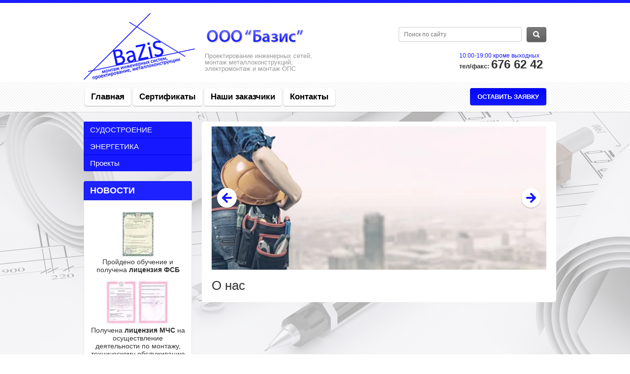

--- FILE ---
content_type: text/html; charset=utf-8
request_url: http://bazis-spb.com/o-nas
body_size: 5406
content:
<!DOCTYPE html>
<html lang="ru">
<head>
<meta charset="utf-8">
<meta name="robots" content="all"/>
<!--[if IE]><meta http-equiv="X-UA-Compatible" content="IE=edge,chrome=1"><![endif]-->
<meta name="viewport" content="width=device-width, initial-scale=1.0, maximum-scale=1.0, user-scalable=0">
<meta name="format-detection" content="telephone=no">
<meta name="apple-mobile-web-app-capable" content="yes">
<meta name="SKYPE_TOOLBAR" content="SKYPE_TOOLBAR_PARSER_COMPATIBLE">
<meta name='wmail-verification' content='3fb8bd083a8b5777' /> 
<meta name="google-site-verification" content="u3znLUl6b0ve41b890C9tV36p5uPEdyni3uMQ71orKw" />
<title>О нас</title>
<meta name="description" content="О нас">
<meta name="keywords" content="О нас">
<!---->
<link rel="stylesheet" href="/t/v406/images/css/styles.less.css">
<link rel="stylesheet" href="/g/css/styles_articles_tpl.css">  
<link rel="stylesheet" href="/t/v406/images/css/jquery.bxslider.css">
<script src="/g/libs/jquery/1.9.1/jquery.min.js"></script>

            <!-- 46b9544ffa2e5e73c3c971fe2ede35a5 -->
            <script src='/shared/s3/js/lang/ru.js'></script>
            <script src='/shared/s3/js/common.min.js'></script>
        <link rel='stylesheet' type='text/css' href='/shared/s3/css/calendar.css' /><link rel='stylesheet' type='text/css' href='/shared/highslide-4.1.13/highslide.min.css'/>
<script type='text/javascript' src='/shared/highslide-4.1.13/highslide.packed.js'></script>
<script type='text/javascript'>
hs.graphicsDir = '/shared/highslide-4.1.13/graphics/';
hs.outlineType = null;
hs.showCredits = false;
hs.lang={cssDirection:'ltr',loadingText:'Загрузка...',loadingTitle:'Кликните чтобы отменить',focusTitle:'Нажмите чтобы перенести вперёд',fullExpandTitle:'Увеличить',fullExpandText:'Полноэкранный',previousText:'Предыдущий',previousTitle:'Назад (стрелка влево)',nextText:'Далее',nextTitle:'Далее (стрелка вправо)',moveTitle:'Передвинуть',moveText:'Передвинуть',closeText:'Закрыть',closeTitle:'Закрыть (Esc)',resizeTitle:'Восстановить размер',playText:'Слайд-шоу',playTitle:'Слайд-шоу (пробел)',pauseText:'Пауза',pauseTitle:'Приостановить слайд-шоу (пробел)',number:'Изображение %1/%2',restoreTitle:'Нажмите чтобы посмотреть картинку, используйте мышь для перетаскивания. Используйте клавиши вперёд и назад'};</script>
<link rel="icon" href="/favicon.svg" type="image/svg+xml">

<script src="/t/v406/images/jquery.bxslider.js"></script>
<script src="/t/v406/images/scrolltop.js"></script>
<script src="/t/v406/images/css3-mediaqueries.js"></script>
<script src="/t/v406/images/scripts.js"></script>
<!--[if lt IE 9]>
<script src="/g/libs/html5shiv/html5.js"></script>
<![endif]-->
<link rel="stylesheet" href="/t/v406/images/css/bdr_addons.scss.css">
</head>
<body>
    <div class="mobile-panel">
        <a href="/map"><span class="map"></span></a>
        <a href="/mail"><span class="mail"></span></a>
        <a href="tel:676 62 42"><span class="phone"></span></a>
        <a href="javascript:void(0);" class="site-up"><span class="to_up"></span></a>
    </div>
    <div class="site-wrap">
        <header>
            <div class="top-line">
                <div class="inner">
                    <div class="left-menu-title"><span></span></div>
                    <form action="/search" method="get" class="search-form2">
                      <input name="search" type="text" placeholder="Поиск по сайту">
                      <div class="sub-wrap"><input type="submit" value=""></div>
                    <re-captcha data-captcha="recaptcha"
     data-name="captcha"
     data-sitekey="6LfLhZ0UAAAAAEB4sGlu_2uKR2xqUQpOMdxygQnA"
     data-lang="ru"
     data-rsize="invisible"
     data-type="image"
     data-theme="light"></re-captcha></form>
                </div>
            </div>
            <aside>
                <div class="inner">
                    
                        <div class="company-name">
                            <div class="logo-pic">
                                <a href="http://bazis-spb.com">
                                    <img src="/t/v406/images/logo.png" alt="" />
                                </a>
                            </div>
                            <div class="text-wrap">
                             <div class="logo-text"><img src="/t/v406/images/logo1.png" alt="" /></div>
                             <div class="activity"><p>Проектирование инженерных сетей,<br />
монтаж металлоконструкций,<br />
электромонтаж и монтаж ОПС</p></div>
                            </div>
                        </div>
                        <div class="right-side">
                            <form action="/search" method="get" class="search-form" >
                            <input name="search" type="text" placeholder="Поиск по сайту">
                            <div class="sub-wrap"><input type="submit" value=""></div>
                            <re-captcha data-captcha="recaptcha"
     data-name="captcha"
     data-sitekey="6LfLhZ0UAAAAAEB4sGlu_2uKR2xqUQpOMdxygQnA"
     data-lang="ru"
     data-rsize="invisible"
     data-type="image"
     data-theme="light"></re-captcha></form>
                            <div class="site-phone">
                                <div class="title">10:00-19:00 кроме выходных</div>
                                <div class="tel"><span style="font-size:13px;">тел/факс: </span>676 62 42</div>
                            </div>
                        </div>
                       
                </div>
            </aside>
            <nav>
                <div class="inner">
                                              <ul class="top-menu">
                                                                                                         <li><a href="/" >Главная</a></li>
                                                                                                                                                <li><a href="/sertifikati" >Сертификаты</a></li>
                                                                                                                                                <li><a href="/logotip" >Наши заказчики</a></li>
                                                                                                                                                <li><a href="/address" >Контакты</a></li>
                                                                                                 </ul>
                                      
                    <a href="/mail" class="button1">Оставить заявку</a>
                </div>
            </nav>
        </header>
        <div class="content">
            
                <div class="left-side">
                    <ul class="left-menu">
                                                                                <li><a href="/sudostroenie_spb" ><span>СУДОСТРОЕНИЕ</span></a>
                                                                                                                        </li>
                                                                                                    <li><a href="/stroitelstvo_spb" ><span>ЭНЕРГЕТИКА</span></a>
                                                                                                                        </li>
                                                                                                    <li><a href="http://bazis-spb.com/realiz-proekt" ><span>Проекты</span></a>
                                                                                </li>
                    </ul>
                                                           <div class="edit-block-wrap">
                        <div class="edit-block-title">НОВОСТИ</div>
                        <div class="edit-block-body">
                            <p style="text-align: center;"><a class="highslide" href="/thumb/2/rZtDnD6xdtPmr3e-3O_2cg/r/d/licenziya_fsb.jpg" onclick="return hs.expand(this)"><img alt="Лицензия ФСБ" height="90" src="/thumb/2/I9cxXyIFzJ9zmD5H8uD3dg/90r90/d/licenziya_fsb.jpg" style="border-width: 0" width="63" /></a><br />
Пройдено обучение и получена <strong>лицензия ФСБ</strong></p>

<p style="text-align: center;"><a class="highslide" href="/thumb/2/q5rwXF-gyixZy0Rh0JESFA/r/d/litsenziya_mchs0001.jpg" onclick="return hs.expand(this)"><img alt="лицензия МЧС стр1" src="/thumb/2/ozpTX7GZzX1zlZb6wSuD2g/90r90/d/litsenziya_mchs0001.jpg" style="border-width: 0px; width: 65px; height: 90px;" /></a><a class="highslide" href="/thumb/2/5cnOR9wKWeiud0yXZnTUgA/r/d/litsenziya_mchs0002.jpg" onclick="return hs.expand(this)"><img alt="лицензия МЧС стр2" src="/thumb/2/EvOu-2HXMFhxAg-1KIwoRg/90r90/d/litsenziya_mchs0002.jpg" style="border-width: 0px; width: 65px; height: 90px;" /></a><br />
Получена <strong>лицензия МЧС</strong> на осуществление деятельности по монтажу, техническому обслуживанию и ремонту средств обеспечения пожарной безопасности зданий и сооружений.</p>

<p style="text-align: center;"><a class="highslide" href="/thumb/2/1GzdMGTLw9PklZaZ5IhwRQ/r/d/mokin_bolid.jpg" onclick="return hs.expand(this)" target="_blank"><img alt="Лицензия Болид ООО &quot;Базис&quot; Мокин" src="/thumb/2/Tx7qDLavX-_PTLYWf-WCDQ/90r90/d/mokin_bolid.jpg" style="border-width: 0px; width: 64px; height: 90px;" /> </a><a class="highslide" href="/thumb/2/d17lv8bIBom67QEsYaOp_Q/r/d/voevodin_bolid.jpg" onclick="return hs.expand(this)" target="_blank"><img alt="Лицензия Болид ООО &quot;Базис&quot;  Воеводин" src="/thumb/2/4sf6d-mgnzMYBm80fjiOVA/90r90/d/voevodin_bolid.jpg" style="border-width: 0px; width: 64px; height: 90px;" /></a><br />
Сотрудниками компании пройдено обучение в Академии безопасности по системам безопасности <strong>&quot;Болид&quot; </strong>и получены<strong> сертификаты</strong> на монтаж, конфигурирование и техническое обслуживание систем противопожарной защиты объектов.</p>

<p>&nbsp;</p>
                        </div>
                    </div>
                    
                                        <div class="informers">
                        
                    </div>
                </div>
                <div class="content-body">
                                      <div class="slider-wrap">
                      <ul class="bx-slider">
                         
                         <li>
                                                          <a href=""><img src="/thumb/2/GZODgrbTmDm2Ed1JMde3OA/700c300/d/54003380__2.jpg" alt=""></a>
                                                       </li>
                          
                         <li>
                                                          <a href=""><img src="/thumb/2/OFqM6qgZnT2EBHj4llT6kA/700c300/d/53889841__2.jpg" alt=""></a>
                                                       </li>
                          
                         <li>
                                                          <a href=""><img src="/thumb/2/YNEZXrKzsgCsYqQkvlIIsQ/700c300/d/53952255__2.jpg" alt=""></a>
                                                       </li>
                                               </ul>
                   </div>
                               
                      
                  <h1>О нас</h1>



</div>
         
        </div>         
        <div class="clear-wrap"></div>
    </div>
    <footer>
        <aside>
            <div class="footer-left">
                <div class="site-name">
                    &copy; 2014 - 2026 ООО "Базис"
                </div>
                <div class="social-block">
                    <div class="title"></div>
                    
                </div>
            </div>
            <div class="bottom-addres">
                <p>г. Санкт-Петербург, 26-я линия В.О., д.5, кор.4 лит. Д, пом.2&nbsp;<br /> (с 10:00 до 19:00 кроме субботы и воскресенья)<br /> 676 62 42</p>
            </div>
            <div class="footer-right">
                <div class="site-copyright">
                   <span style='font-size:14px;' class='copyright'><!--noindex-->Сайт создан в: <span style="text-decoration:underline; cursor: pointer;" onclick="javascript:window.open('https://megagr'+'oup.ru/?utm_referrer='+location.hostname)" class="copyright">megagroup.ru</span><!--/noindex--></span>
                </div>
                <div class="counters">
                  <!--LiveInternet counter--><script type="text/javascript"><!--
document.write("<a href='//www.liveinternet.ru/click' "+
"target=_blank><img src='//counter.yadro.ru/hit?t52.2;r"+
escape(document.referrer)+((typeof(screen)=="undefined")?"":
";s"+screen.width+"*"+screen.height+"*"+(screen.colorDepth?
screen.colorDepth:screen.pixelDepth))+";u"+escape(document.URL)+
";"+Math.random()+
"' alt='' title='LiveInternet: показано число просмотров и"+
" посетителей за 24 часа' "+
"border='0' width='88' height='31'><\/a>")
//--></script><!--/LiveInternet-->
<!-- Yandex.Metrika counter -->
<script type="text/javascript" >
   (function(m,e,t,r,i,k,a){m[i]=m[i]||function(){(m[i].a=m[i].a||[]).push(arguments)};
   m[i].l=1*new Date();k=e.createElement(t),a=e.getElementsByTagName(t)[0],k.async=1,k.src=r,a.parentNode.insertBefore(k,a)})
   (window, document, "script", "https://mc.yandex.ru/metrika/tag.js", "ym");

   ym(70953853, "init", {
        clickmap:true,
        trackLinks:true,
        accurateTrackBounce:true,
        webvisor:true
   });
</script>
<noscript><div><img src="https://mc.yandex.ru/watch/70953853" style="position:absolute; left:-9999px;" alt="" /></div></noscript>
<!-- /Yandex.Metrika counter -->
<!--__INFO2026-01-22 00:55:43INFO__-->

                </div>
            </div>
        </aside>
    </footer>

<!-- assets.bottom -->
<!-- </noscript></script></style> -->
<script src="/my/s3/js/site.min.js?1768978399" ></script>
<script src="/my/s3/js/site/defender.min.js?1768978399" ></script>
<script src="https://cp.onicon.ru/loader/606d898db887eefc738b456a.js" data-auto async></script>
<script >/*<![CDATA[*/
var megacounter_key="7637ea2005f687177359ce914f897783";
(function(d){
    var s = d.createElement("script");
    s.src = "//counter.megagroup.ru/loader.js?"+new Date().getTime();
    s.async = true;
    d.getElementsByTagName("head")[0].appendChild(s);
})(document);
/*]]>*/</script>
<script >/*<![CDATA[*/
$ite.start({"sid":759927,"vid":762951,"aid":852620,"stid":21,"cp":21,"active":true,"domain":"bazis-spb.com","lang":"ru","trusted":false,"debug":false,"captcha":3});
/*]]>*/</script>
<!-- /assets.bottom -->
</body>
</html>

--- FILE ---
content_type: text/css
request_url: http://bazis-spb.com/t/v406/images/css/bdr_addons.scss.css
body_size: 190
content:
@media (max-width: 639px) {
  .company-name {
    display: flex;
    flex-direction: column;
    align-items: center; }

  .company-name .text-wrap {
    margin-left: 0; } }

form.-visor-no-click {
  padding-bottom: 20px; }


--- FILE ---
content_type: text/javascript
request_url: http://counter.megagroup.ru/7637ea2005f687177359ce914f897783.js?r=&s=1280*720*24&u=http%3A%2F%2Fbazis-spb.com%2Fo-nas&t=%D0%9E%20%D0%BD%D0%B0%D1%81&fv=0,0&en=1&rld=0&fr=0&callback=_sntnl1769053754528&1769053754528
body_size: 198
content:
//:1
_sntnl1769053754528({date:"Thu, 22 Jan 2026 03:49:14 GMT", res:"1"})